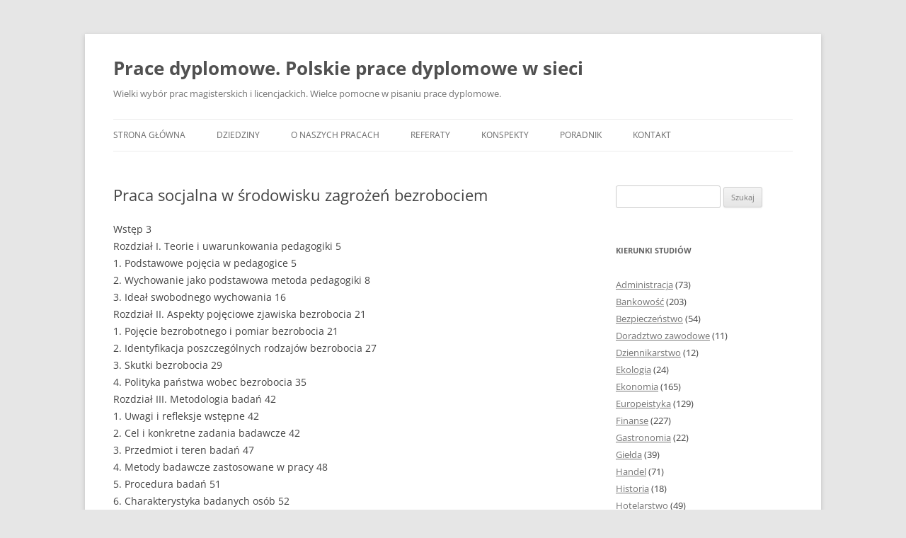

--- FILE ---
content_type: text/html; charset=UTF-8
request_url: https://pracedyplomowe.eu/praca-socjalna-w-srodowisku-zagrozen-bezrobociem/
body_size: 11008
content:
<!DOCTYPE html>
<!--[if IE 7]>
<html class="ie ie7" lang="pl-PL">
<![endif]-->
<!--[if IE 8]>
<html class="ie ie8" lang="pl-PL">
<![endif]-->
<!--[if !(IE 7) & !(IE 8)]><!-->
<html lang="pl-PL">
<!--<![endif]-->
<head>
<meta charset="UTF-8" />
<meta name="viewport" content="width=device-width, initial-scale=1.0" />
<title>Praca socjalna w środowisku zagrożeń bezrobociem - Prace dyplomowe. Polskie prace dyplomowe w sieci</title>
<link rel="profile" href="https://gmpg.org/xfn/11" />
<link rel="pingback" href="https://pracedyplomowe.eu/xmlrpc.php">
<!--[if lt IE 9]>
<script src="https://pracedyplomowe.eu/wp-content/themes/twentytwelve/js/html5.js?ver=3.7.0" type="text/javascript"></script>
<![endif]-->
<script type="text/javascript">
/* <![CDATA[ */
(()=>{var e={};e.g=function(){if("object"==typeof globalThis)return globalThis;try{return this||new Function("return this")()}catch(e){if("object"==typeof window)return window}}(),function({ampUrl:n,isCustomizePreview:t,isAmpDevMode:r,noampQueryVarName:o,noampQueryVarValue:s,disabledStorageKey:i,mobileUserAgents:a,regexRegex:c}){if("undefined"==typeof sessionStorage)return;const d=new RegExp(c);if(!a.some((e=>{const n=e.match(d);return!(!n||!new RegExp(n[1],n[2]).test(navigator.userAgent))||navigator.userAgent.includes(e)})))return;e.g.addEventListener("DOMContentLoaded",(()=>{const e=document.getElementById("amp-mobile-version-switcher");if(!e)return;e.hidden=!1;const n=e.querySelector("a[href]");n&&n.addEventListener("click",(()=>{sessionStorage.removeItem(i)}))}));const g=r&&["paired-browsing-non-amp","paired-browsing-amp"].includes(window.name);if(sessionStorage.getItem(i)||t||g)return;const u=new URL(location.href),m=new URL(n);m.hash=u.hash,u.searchParams.has(o)&&s===u.searchParams.get(o)?sessionStorage.setItem(i,"1"):m.href!==u.href&&(window.stop(),location.replace(m.href))}({"ampUrl":"https:\/\/pracedyplomowe.eu\/praca-socjalna-w-srodowisku-zagrozen-bezrobociem\/?amp=1","noampQueryVarName":"noamp","noampQueryVarValue":"mobile","disabledStorageKey":"amp_mobile_redirect_disabled","mobileUserAgents":["Mobile","Android","Silk\/","Kindle","BlackBerry","Opera Mini","Opera Mobi"],"regexRegex":"^\\\/((?:.|\\n)+)\\\/([i]*)$","isCustomizePreview":false,"isAmpDevMode":false})})();
/* ]]> */
</script>
<meta name='robots' content='index, follow, max-image-preview:large, max-snippet:-1, max-video-preview:-1' />

	<!-- This site is optimized with the Yoast SEO plugin v26.8 - https://yoast.com/product/yoast-seo-wordpress/ -->
	<link rel="canonical" href="https://pracedyplomowe.eu/praca-socjalna-w-srodowisku-zagrozen-bezrobociem/" />
	<meta property="og:locale" content="pl_PL" />
	<meta property="og:type" content="article" />
	<meta property="og:title" content="Praca socjalna w środowisku zagrożeń bezrobociem - Prace dyplomowe. Polskie prace dyplomowe w sieci" />
	<meta property="og:description" content="Wstęp 3 Rozdział I. Teorie i uwarunkowania pedagogiki 5 1. Podstawowe pojęcia w pedagogice 5 2. Wychowanie jako podstawowa metoda pedagogiki 8 3. Ideał swobodnego wychowania 16 Rozdział II. Aspekty pojęciowe zjawiska bezrobocia 21 1. Pojęcie bezrobotnego i pomiar bezrobocia 21 2. Identyfikacja poszczególnych rodzajów bezrobocia 27 3. Skutki bezrobocia 29 4. Polityka państwa wobec [&hellip;]" />
	<meta property="og:url" content="https://pracedyplomowe.eu/praca-socjalna-w-srodowisku-zagrozen-bezrobociem/" />
	<meta property="og:site_name" content="Prace dyplomowe. Polskie prace dyplomowe w sieci" />
	<meta property="article:published_time" content="2019-03-11T12:40:36+00:00" />
	<meta name="author" content="pracedyplomowe" />
	<meta name="twitter:card" content="summary_large_image" />
	<script type="application/ld+json" class="yoast-schema-graph">{"@context":"https://schema.org","@graph":[{"@type":"Article","@id":"https://pracedyplomowe.eu/praca-socjalna-w-srodowisku-zagrozen-bezrobociem/#article","isPartOf":{"@id":"https://pracedyplomowe.eu/praca-socjalna-w-srodowisku-zagrozen-bezrobociem/"},"author":{"name":"pracedyplomowe","@id":"https://pracedyplomowe.eu/#/schema/person/39235ff9791f11bde93e5b39e0669564"},"headline":"Praca socjalna w środowisku zagrożeń bezrobociem","datePublished":"2019-03-11T12:40:36+00:00","mainEntityOfPage":{"@id":"https://pracedyplomowe.eu/praca-socjalna-w-srodowisku-zagrozen-bezrobociem/"},"wordCount":103,"keywords":["Praca socjalna w środowisku"],"articleSection":["Pedagogika","Resocjalizacja"],"inLanguage":"pl-PL"},{"@type":"WebPage","@id":"https://pracedyplomowe.eu/praca-socjalna-w-srodowisku-zagrozen-bezrobociem/","url":"https://pracedyplomowe.eu/praca-socjalna-w-srodowisku-zagrozen-bezrobociem/","name":"Praca socjalna w środowisku zagrożeń bezrobociem - Prace dyplomowe. Polskie prace dyplomowe w sieci","isPartOf":{"@id":"https://pracedyplomowe.eu/#website"},"datePublished":"2019-03-11T12:40:36+00:00","author":{"@id":"https://pracedyplomowe.eu/#/schema/person/39235ff9791f11bde93e5b39e0669564"},"breadcrumb":{"@id":"https://pracedyplomowe.eu/praca-socjalna-w-srodowisku-zagrozen-bezrobociem/#breadcrumb"},"inLanguage":"pl-PL","potentialAction":[{"@type":"ReadAction","target":["https://pracedyplomowe.eu/praca-socjalna-w-srodowisku-zagrozen-bezrobociem/"]}]},{"@type":"BreadcrumbList","@id":"https://pracedyplomowe.eu/praca-socjalna-w-srodowisku-zagrozen-bezrobociem/#breadcrumb","itemListElement":[{"@type":"ListItem","position":1,"name":"Strona główna","item":"https://pracedyplomowe.eu/"},{"@type":"ListItem","position":2,"name":"Praca socjalna w środowisku zagrożeń bezrobociem"}]},{"@type":"WebSite","@id":"https://pracedyplomowe.eu/#website","url":"https://pracedyplomowe.eu/","name":"Prace dyplomowe. Polskie prace dyplomowe w sieci","description":"Wielki wybór prac magisterskich i licencjackich. Wielce pomocne w pisaniu prace dyplomowe.","potentialAction":[{"@type":"SearchAction","target":{"@type":"EntryPoint","urlTemplate":"https://pracedyplomowe.eu/?s={search_term_string}"},"query-input":{"@type":"PropertyValueSpecification","valueRequired":true,"valueName":"search_term_string"}}],"inLanguage":"pl-PL"},{"@type":"Person","@id":"https://pracedyplomowe.eu/#/schema/person/39235ff9791f11bde93e5b39e0669564","name":"pracedyplomowe","image":{"@type":"ImageObject","inLanguage":"pl-PL","@id":"https://pracedyplomowe.eu/#/schema/person/image/","url":"https://secure.gravatar.com/avatar/cd56e92b5864f5a50d6f243dc89f052e23b8aa55dee54c56a2733c0c745b9822?s=96&d=mm&r=g","contentUrl":"https://secure.gravatar.com/avatar/cd56e92b5864f5a50d6f243dc89f052e23b8aa55dee54c56a2733c0c745b9822?s=96&d=mm&r=g","caption":"pracedyplomowe"},"url":"https://pracedyplomowe.eu/author/pracedyplomowe/"}]}</script>
	<!-- / Yoast SEO plugin. -->


<style id='wp-img-auto-sizes-contain-inline-css' type='text/css'>img:is([sizes=auto i],[sizes^="auto," i]){contain-intrinsic-size:3000px 1500px}</style>

<style id='wp-emoji-styles-inline-css' type='text/css'>img.wp-smiley,img.emoji{display:inline!important;border:none!important;box-shadow:none!important;height:1em!important;width:1em!important;margin:0 0.07em!important;vertical-align:-0.1em!important;background:none!important;padding:0!important}</style>
<link data-optimized="1" rel='stylesheet' id='wp-block-library-css' href='https://pracedyplomowe.eu/wp-content/litespeed/css/a07b49076c524e5d51b7d76c8a92f6be.css?ver=c7691' type='text/css' media='all' />
<style id='global-styles-inline-css' type='text/css'>:root{--wp--preset--aspect-ratio--square:1;--wp--preset--aspect-ratio--4-3:4/3;--wp--preset--aspect-ratio--3-4:3/4;--wp--preset--aspect-ratio--3-2:3/2;--wp--preset--aspect-ratio--2-3:2/3;--wp--preset--aspect-ratio--16-9:16/9;--wp--preset--aspect-ratio--9-16:9/16;--wp--preset--color--black:#000000;--wp--preset--color--cyan-bluish-gray:#abb8c3;--wp--preset--color--white:#fff;--wp--preset--color--pale-pink:#f78da7;--wp--preset--color--vivid-red:#cf2e2e;--wp--preset--color--luminous-vivid-orange:#ff6900;--wp--preset--color--luminous-vivid-amber:#fcb900;--wp--preset--color--light-green-cyan:#7bdcb5;--wp--preset--color--vivid-green-cyan:#00d084;--wp--preset--color--pale-cyan-blue:#8ed1fc;--wp--preset--color--vivid-cyan-blue:#0693e3;--wp--preset--color--vivid-purple:#9b51e0;--wp--preset--color--blue:#21759b;--wp--preset--color--dark-gray:#444;--wp--preset--color--medium-gray:#9f9f9f;--wp--preset--color--light-gray:#e6e6e6;--wp--preset--gradient--vivid-cyan-blue-to-vivid-purple:linear-gradient(135deg,rgb(6,147,227) 0%,rgb(155,81,224) 100%);--wp--preset--gradient--light-green-cyan-to-vivid-green-cyan:linear-gradient(135deg,rgb(122,220,180) 0%,rgb(0,208,130) 100%);--wp--preset--gradient--luminous-vivid-amber-to-luminous-vivid-orange:linear-gradient(135deg,rgb(252,185,0) 0%,rgb(255,105,0) 100%);--wp--preset--gradient--luminous-vivid-orange-to-vivid-red:linear-gradient(135deg,rgb(255,105,0) 0%,rgb(207,46,46) 100%);--wp--preset--gradient--very-light-gray-to-cyan-bluish-gray:linear-gradient(135deg,rgb(238,238,238) 0%,rgb(169,184,195) 100%);--wp--preset--gradient--cool-to-warm-spectrum:linear-gradient(135deg,rgb(74,234,220) 0%,rgb(151,120,209) 20%,rgb(207,42,186) 40%,rgb(238,44,130) 60%,rgb(251,105,98) 80%,rgb(254,248,76) 100%);--wp--preset--gradient--blush-light-purple:linear-gradient(135deg,rgb(255,206,236) 0%,rgb(152,150,240) 100%);--wp--preset--gradient--blush-bordeaux:linear-gradient(135deg,rgb(254,205,165) 0%,rgb(254,45,45) 50%,rgb(107,0,62) 100%);--wp--preset--gradient--luminous-dusk:linear-gradient(135deg,rgb(255,203,112) 0%,rgb(199,81,192) 50%,rgb(65,88,208) 100%);--wp--preset--gradient--pale-ocean:linear-gradient(135deg,rgb(255,245,203) 0%,rgb(182,227,212) 50%,rgb(51,167,181) 100%);--wp--preset--gradient--electric-grass:linear-gradient(135deg,rgb(202,248,128) 0%,rgb(113,206,126) 100%);--wp--preset--gradient--midnight:linear-gradient(135deg,rgb(2,3,129) 0%,rgb(40,116,252) 100%);--wp--preset--font-size--small:13px;--wp--preset--font-size--medium:20px;--wp--preset--font-size--large:36px;--wp--preset--font-size--x-large:42px;--wp--preset--spacing--20:0.44rem;--wp--preset--spacing--30:0.67rem;--wp--preset--spacing--40:1rem;--wp--preset--spacing--50:1.5rem;--wp--preset--spacing--60:2.25rem;--wp--preset--spacing--70:3.38rem;--wp--preset--spacing--80:5.06rem;--wp--preset--shadow--natural:6px 6px 9px rgba(0, 0, 0, 0.2);--wp--preset--shadow--deep:12px 12px 50px rgba(0, 0, 0, 0.4);--wp--preset--shadow--sharp:6px 6px 0px rgba(0, 0, 0, 0.2);--wp--preset--shadow--outlined:6px 6px 0px -3px rgb(255, 255, 255), 6px 6px rgb(0, 0, 0);--wp--preset--shadow--crisp:6px 6px 0px rgb(0, 0, 0)}:where(.is-layout-flex){gap:.5em}:where(.is-layout-grid){gap:.5em}body .is-layout-flex{display:flex}.is-layout-flex{flex-wrap:wrap;align-items:center}.is-layout-flex>:is(*,div){margin:0}body .is-layout-grid{display:grid}.is-layout-grid>:is(*,div){margin:0}:where(.wp-block-columns.is-layout-flex){gap:2em}:where(.wp-block-columns.is-layout-grid){gap:2em}:where(.wp-block-post-template.is-layout-flex){gap:1.25em}:where(.wp-block-post-template.is-layout-grid){gap:1.25em}.has-black-color{color:var(--wp--preset--color--black)!important}.has-cyan-bluish-gray-color{color:var(--wp--preset--color--cyan-bluish-gray)!important}.has-white-color{color:var(--wp--preset--color--white)!important}.has-pale-pink-color{color:var(--wp--preset--color--pale-pink)!important}.has-vivid-red-color{color:var(--wp--preset--color--vivid-red)!important}.has-luminous-vivid-orange-color{color:var(--wp--preset--color--luminous-vivid-orange)!important}.has-luminous-vivid-amber-color{color:var(--wp--preset--color--luminous-vivid-amber)!important}.has-light-green-cyan-color{color:var(--wp--preset--color--light-green-cyan)!important}.has-vivid-green-cyan-color{color:var(--wp--preset--color--vivid-green-cyan)!important}.has-pale-cyan-blue-color{color:var(--wp--preset--color--pale-cyan-blue)!important}.has-vivid-cyan-blue-color{color:var(--wp--preset--color--vivid-cyan-blue)!important}.has-vivid-purple-color{color:var(--wp--preset--color--vivid-purple)!important}.has-black-background-color{background-color:var(--wp--preset--color--black)!important}.has-cyan-bluish-gray-background-color{background-color:var(--wp--preset--color--cyan-bluish-gray)!important}.has-white-background-color{background-color:var(--wp--preset--color--white)!important}.has-pale-pink-background-color{background-color:var(--wp--preset--color--pale-pink)!important}.has-vivid-red-background-color{background-color:var(--wp--preset--color--vivid-red)!important}.has-luminous-vivid-orange-background-color{background-color:var(--wp--preset--color--luminous-vivid-orange)!important}.has-luminous-vivid-amber-background-color{background-color:var(--wp--preset--color--luminous-vivid-amber)!important}.has-light-green-cyan-background-color{background-color:var(--wp--preset--color--light-green-cyan)!important}.has-vivid-green-cyan-background-color{background-color:var(--wp--preset--color--vivid-green-cyan)!important}.has-pale-cyan-blue-background-color{background-color:var(--wp--preset--color--pale-cyan-blue)!important}.has-vivid-cyan-blue-background-color{background-color:var(--wp--preset--color--vivid-cyan-blue)!important}.has-vivid-purple-background-color{background-color:var(--wp--preset--color--vivid-purple)!important}.has-black-border-color{border-color:var(--wp--preset--color--black)!important}.has-cyan-bluish-gray-border-color{border-color:var(--wp--preset--color--cyan-bluish-gray)!important}.has-white-border-color{border-color:var(--wp--preset--color--white)!important}.has-pale-pink-border-color{border-color:var(--wp--preset--color--pale-pink)!important}.has-vivid-red-border-color{border-color:var(--wp--preset--color--vivid-red)!important}.has-luminous-vivid-orange-border-color{border-color:var(--wp--preset--color--luminous-vivid-orange)!important}.has-luminous-vivid-amber-border-color{border-color:var(--wp--preset--color--luminous-vivid-amber)!important}.has-light-green-cyan-border-color{border-color:var(--wp--preset--color--light-green-cyan)!important}.has-vivid-green-cyan-border-color{border-color:var(--wp--preset--color--vivid-green-cyan)!important}.has-pale-cyan-blue-border-color{border-color:var(--wp--preset--color--pale-cyan-blue)!important}.has-vivid-cyan-blue-border-color{border-color:var(--wp--preset--color--vivid-cyan-blue)!important}.has-vivid-purple-border-color{border-color:var(--wp--preset--color--vivid-purple)!important}.has-vivid-cyan-blue-to-vivid-purple-gradient-background{background:var(--wp--preset--gradient--vivid-cyan-blue-to-vivid-purple)!important}.has-light-green-cyan-to-vivid-green-cyan-gradient-background{background:var(--wp--preset--gradient--light-green-cyan-to-vivid-green-cyan)!important}.has-luminous-vivid-amber-to-luminous-vivid-orange-gradient-background{background:var(--wp--preset--gradient--luminous-vivid-amber-to-luminous-vivid-orange)!important}.has-luminous-vivid-orange-to-vivid-red-gradient-background{background:var(--wp--preset--gradient--luminous-vivid-orange-to-vivid-red)!important}.has-very-light-gray-to-cyan-bluish-gray-gradient-background{background:var(--wp--preset--gradient--very-light-gray-to-cyan-bluish-gray)!important}.has-cool-to-warm-spectrum-gradient-background{background:var(--wp--preset--gradient--cool-to-warm-spectrum)!important}.has-blush-light-purple-gradient-background{background:var(--wp--preset--gradient--blush-light-purple)!important}.has-blush-bordeaux-gradient-background{background:var(--wp--preset--gradient--blush-bordeaux)!important}.has-luminous-dusk-gradient-background{background:var(--wp--preset--gradient--luminous-dusk)!important}.has-pale-ocean-gradient-background{background:var(--wp--preset--gradient--pale-ocean)!important}.has-electric-grass-gradient-background{background:var(--wp--preset--gradient--electric-grass)!important}.has-midnight-gradient-background{background:var(--wp--preset--gradient--midnight)!important}.has-small-font-size{font-size:var(--wp--preset--font-size--small)!important}.has-medium-font-size{font-size:var(--wp--preset--font-size--medium)!important}.has-large-font-size{font-size:var(--wp--preset--font-size--large)!important}.has-x-large-font-size{font-size:var(--wp--preset--font-size--x-large)!important}</style>

<style id='classic-theme-styles-inline-css' type='text/css'>
/*! This file is auto-generated */
.wp-block-button__link{color:#fff;background-color:#32373c;border-radius:9999px;box-shadow:none;text-decoration:none;padding:calc(.667em + 2px) calc(1.333em + 2px);font-size:1.125em}.wp-block-file__button{background:#32373c;color:#fff;text-decoration:none}</style>
<link data-optimized="1" rel='stylesheet' id='twentytwelve-fonts-css' href='https://pracedyplomowe.eu/wp-content/litespeed/css/2ed2cbb63c3641e3c8f968d510d9ac7c.css?ver=2a337' type='text/css' media='all' />
<link data-optimized="1" rel='stylesheet' id='twentytwelve-style-css' href='https://pracedyplomowe.eu/wp-content/litespeed/css/cbdd280702dd41da38dbb71fa2dac627.css?ver=f72b9' type='text/css' media='all' />
<link data-optimized="1" rel='stylesheet' id='twentytwelve-block-style-css' href='https://pracedyplomowe.eu/wp-content/litespeed/css/c7bfa20e16a11e24ba23660164779ea1.css?ver=8039b' type='text/css' media='all' />
<script type="text/javascript" src="https://pracedyplomowe.eu/wp-includes/js/jquery/jquery.min.js?ver=3.7.1" id="jquery-core-js"></script>
<script type="text/javascript" src="https://pracedyplomowe.eu/wp-includes/js/jquery/jquery-migrate.min.js?ver=3.4.1" id="jquery-migrate-js"></script>
<script type="text/javascript" src="https://pracedyplomowe.eu/wp-content/themes/twentytwelve/js/navigation.js?ver=20250303" id="twentytwelve-navigation-js" defer="defer" data-wp-strategy="defer"></script>
<link rel="https://api.w.org/" href="https://pracedyplomowe.eu/wp-json/" /><link rel="alternate" title="JSON" type="application/json" href="https://pracedyplomowe.eu/wp-json/wp/v2/posts/4331" /><link rel="EditURI" type="application/rsd+xml" title="RSD" href="https://pracedyplomowe.eu/xmlrpc.php?rsd" />
<meta name="generator" content="WordPress 6.9" />
<link rel='shortlink' href='https://pracedyplomowe.eu/?p=4331' />
<link rel="alternate" type="text/html" media="only screen and (max-width: 640px)" href="https://pracedyplomowe.eu/praca-socjalna-w-srodowisku-zagrozen-bezrobociem/?amp=1"><link rel="amphtml" href="https://pracedyplomowe.eu/praca-socjalna-w-srodowisku-zagrozen-bezrobociem/?amp=1"><style>#amp-mobile-version-switcher{left:0;position:absolute;width:100%;z-index:100}#amp-mobile-version-switcher>a{background-color:#444;border:0;color:#eaeaea;display:block;font-family:-apple-system,BlinkMacSystemFont,Segoe UI,Roboto,Oxygen-Sans,Ubuntu,Cantarell,Helvetica Neue,sans-serif;font-size:16px;font-weight:600;padding:15px 0;text-align:center;-webkit-text-decoration:none;text-decoration:none}#amp-mobile-version-switcher>a:active,#amp-mobile-version-switcher>a:focus,#amp-mobile-version-switcher>a:hover{-webkit-text-decoration:underline;text-decoration:underline}</style><link rel="icon" href="https://pracedyplomowe.eu/wp-content/uploads/2018/04/cropped-ikona-32x32.jpg" sizes="32x32" />
<link rel="icon" href="https://pracedyplomowe.eu/wp-content/uploads/2018/04/cropped-ikona-192x192.jpg" sizes="192x192" />
<link rel="apple-touch-icon" href="https://pracedyplomowe.eu/wp-content/uploads/2018/04/cropped-ikona-180x180.jpg" />
<meta name="msapplication-TileImage" content="https://pracedyplomowe.eu/wp-content/uploads/2018/04/cropped-ikona-270x270.jpg" />
</head>

<body class="wp-singular post-template-default single single-post postid-4331 single-format-standard wp-embed-responsive wp-theme-twentytwelve custom-font-enabled single-author">
<div id="page" class="hfeed site">
	<a class="screen-reader-text skip-link" href="#content">Przejdź do treści</a>
	<header id="masthead" class="site-header">
		<hgroup>
					<h1 class="site-title"><a href="https://pracedyplomowe.eu/" rel="home" >Prace dyplomowe. Polskie prace dyplomowe w sieci</a></h1>
			<h2 class="site-description">Wielki wybór prac magisterskich i licencjackich. Wielce pomocne w pisaniu prace dyplomowe.</h2>
		</hgroup>

		<nav id="site-navigation" class="main-navigation">
			<button class="menu-toggle">Menu</button>
			<div class="menu-menu-container"><ul id="menu-menu" class="nav-menu"><li id="menu-item-3208" class="menu-item menu-item-type-custom menu-item-object-custom menu-item-home menu-item-3208"><a href="https://pracedyplomowe.eu/">Strona główna</a></li>
<li id="menu-item-3210" class="menu-item menu-item-type-post_type menu-item-object-page menu-item-has-children menu-item-3210"><a href="https://pracedyplomowe.eu/dziedziny/">Dziedziny</a>
<ul class="sub-menu">
	<li id="menu-item-3224" class="menu-item menu-item-type-taxonomy menu-item-object-category menu-item-3224"><a href="https://pracedyplomowe.eu/administracja/">Administracja</a></li>
	<li id="menu-item-3225" class="menu-item menu-item-type-taxonomy menu-item-object-category menu-item-3225"><a href="https://pracedyplomowe.eu/bankowosc/">Bankowość</a></li>
	<li id="menu-item-3954" class="menu-item menu-item-type-taxonomy menu-item-object-category menu-item-3954"><a href="https://pracedyplomowe.eu/bezpieczenstwo/">Bezpieczeństwo</a></li>
	<li id="menu-item-3227" class="menu-item menu-item-type-taxonomy menu-item-object-category menu-item-3227"><a href="https://pracedyplomowe.eu/dziennikarstwo/">Dziennikarstwo</a></li>
	<li id="menu-item-3228" class="menu-item menu-item-type-taxonomy menu-item-object-category menu-item-3228"><a href="https://pracedyplomowe.eu/ekologia/">Ekologia</a></li>
	<li id="menu-item-3229" class="menu-item menu-item-type-taxonomy menu-item-object-category menu-item-3229"><a href="https://pracedyplomowe.eu/ekonomia/">Ekonomia</a></li>
	<li id="menu-item-3230" class="menu-item menu-item-type-taxonomy menu-item-object-category menu-item-3230"><a href="https://pracedyplomowe.eu/europeistyka/">Europeistyka</a></li>
	<li id="menu-item-3231" class="menu-item menu-item-type-taxonomy menu-item-object-category menu-item-3231"><a href="https://pracedyplomowe.eu/finanse/">Finanse</a></li>
	<li id="menu-item-3232" class="menu-item menu-item-type-taxonomy menu-item-object-category menu-item-3232"><a href="https://pracedyplomowe.eu/gastronomia/">Gastronomia</a></li>
	<li id="menu-item-3233" class="menu-item menu-item-type-taxonomy menu-item-object-category menu-item-3233"><a href="https://pracedyplomowe.eu/gielda/">Giełda</a></li>
	<li id="menu-item-3234" class="menu-item menu-item-type-taxonomy menu-item-object-category menu-item-3234"><a href="https://pracedyplomowe.eu/handel/">Handel</a></li>
	<li id="menu-item-3235" class="menu-item menu-item-type-taxonomy menu-item-object-category menu-item-3235"><a href="https://pracedyplomowe.eu/historia/">Historia</a></li>
	<li id="menu-item-3236" class="menu-item menu-item-type-taxonomy menu-item-object-category menu-item-3236"><a href="https://pracedyplomowe.eu/hotelarstwo/">Hotelarstwo</a></li>
	<li id="menu-item-3237" class="menu-item menu-item-type-taxonomy menu-item-object-category menu-item-3237"><a href="https://pracedyplomowe.eu/logistyka/">Logistyka i transport</a></li>
	<li id="menu-item-3238" class="menu-item menu-item-type-taxonomy menu-item-object-category menu-item-3238"><a href="https://pracedyplomowe.eu/marketing/">Marketing</a></li>
	<li id="menu-item-3239" class="menu-item menu-item-type-taxonomy menu-item-object-category menu-item-3239"><a href="https://pracedyplomowe.eu/marketing-polityczny/">Marketing polityczny</a></li>
	<li id="menu-item-3240" class="menu-item menu-item-type-taxonomy menu-item-object-category menu-item-3240"><a href="https://pracedyplomowe.eu/nieruchomosci/">Nieruchomości</a></li>
	<li id="menu-item-3241" class="menu-item menu-item-type-taxonomy menu-item-object-category current-post-ancestor current-menu-parent current-post-parent menu-item-3241"><a href="https://pracedyplomowe.eu/pedagogika/">Pedagogika</a></li>
	<li id="menu-item-3242" class="menu-item menu-item-type-taxonomy menu-item-object-category menu-item-3242"><a href="https://pracedyplomowe.eu/politologia/">Politologia</a></li>
	<li id="menu-item-3243" class="menu-item menu-item-type-taxonomy menu-item-object-category menu-item-3243"><a href="https://pracedyplomowe.eu/prawo/">Prawo</a></li>
	<li id="menu-item-3244" class="menu-item menu-item-type-taxonomy menu-item-object-category menu-item-3244"><a href="https://pracedyplomowe.eu/psychologia/">Psychologia</a></li>
	<li id="menu-item-3245" class="menu-item menu-item-type-taxonomy menu-item-object-category menu-item-3245"><a href="https://pracedyplomowe.eu/rachunkowosc/">Rachunkowość</a></li>
	<li id="menu-item-3246" class="menu-item menu-item-type-taxonomy menu-item-object-category menu-item-3246"><a href="https://pracedyplomowe.eu/reklama/">Reklama</a></li>
	<li id="menu-item-3247" class="menu-item menu-item-type-taxonomy menu-item-object-category current-post-ancestor current-menu-parent current-post-parent menu-item-3247"><a href="https://pracedyplomowe.eu/resocjalizacja/">Resocjalizacja</a></li>
	<li id="menu-item-3248" class="menu-item menu-item-type-taxonomy menu-item-object-category menu-item-3248"><a href="https://pracedyplomowe.eu/rolnictwo/">Rolnictwo</a></li>
	<li id="menu-item-3249" class="menu-item menu-item-type-taxonomy menu-item-object-category menu-item-3249"><a href="https://pracedyplomowe.eu/samorzad-terytorialny/">Samorząd terytorialny</a></li>
	<li id="menu-item-3250" class="menu-item menu-item-type-taxonomy menu-item-object-category menu-item-3250"><a href="https://pracedyplomowe.eu/socjologia/">Socjologia</a></li>
	<li id="menu-item-3251" class="menu-item menu-item-type-taxonomy menu-item-object-category menu-item-3251"><a href="https://pracedyplomowe.eu/turystyka/">Turystyka i rekreacja</a></li>
	<li id="menu-item-3252" class="menu-item menu-item-type-taxonomy menu-item-object-category menu-item-3252"><a href="https://pracedyplomowe.eu/ubezpieczenia/">Ubezpieczenia</a></li>
	<li id="menu-item-3253" class="menu-item menu-item-type-taxonomy menu-item-object-category menu-item-3253"><a href="https://pracedyplomowe.eu/zarzadzanie/">Zarządzanie</a></li>
	<li id="menu-item-3254" class="menu-item menu-item-type-taxonomy menu-item-object-category menu-item-3254"><a href="https://pracedyplomowe.eu/zzl/">ZZL</a></li>
</ul>
</li>
<li id="menu-item-3212" class="menu-item menu-item-type-post_type menu-item-object-page menu-item-3212"><a href="https://pracedyplomowe.eu/o-naszych-pracach/">O naszych pracach</a></li>
<li id="menu-item-3213" class="menu-item menu-item-type-post_type menu-item-object-page menu-item-3213"><a href="https://pracedyplomowe.eu/referaty/">Referaty</a></li>
<li id="menu-item-3410" class="menu-item menu-item-type-post_type menu-item-object-page menu-item-3410"><a href="https://pracedyplomowe.eu/konspekty/">Konspekty</a></li>
<li id="menu-item-5361" class="menu-item menu-item-type-post_type menu-item-object-page menu-item-has-children menu-item-5361"><a href="https://pracedyplomowe.eu/poradnik/">Poradnik</a>
<ul class="sub-menu">
	<li id="menu-item-5370" class="menu-item menu-item-type-post_type menu-item-object-page menu-item-5370"><a href="https://pracedyplomowe.eu/poradnik/jak-wybrac-temat-pracy-dyplomowej/">Jak wybrać temat pracy dyplomowej?</a></li>
	<li id="menu-item-5458" class="menu-item menu-item-type-post_type menu-item-object-page menu-item-5458"><a href="https://pracedyplomowe.eu/poradnik/jak-zbierac-i-opracowywac-materialy-do-pracy-dyplomowej/">Jak zbierać i opracowywać materiały do pracy dyplomowej?</a></li>
	<li id="menu-item-7875" class="menu-item menu-item-type-post_type menu-item-object-page menu-item-7875"><a href="https://pracedyplomowe.eu/analiza-zrodel-bibliograficznych/">Analiza źródeł bibliograficznych</a></li>
	<li id="menu-item-5442" class="menu-item menu-item-type-post_type menu-item-object-page menu-item-5442"><a href="https://pracedyplomowe.eu/poradnik/zawartosc-i-rozmiar-pracy-dyplomowej/">Zawartość i rozmiar pracy dyplomowej</a></li>
	<li id="menu-item-5441" class="menu-item menu-item-type-post_type menu-item-object-page menu-item-5441"><a href="https://pracedyplomowe.eu/poradnik/estetyka-pracy-dyplomowej-wyroznienia-numerowanie/">Estetyka pracy dyplomowej – wyróżnienia, numerowanie</a></li>
	<li id="menu-item-5440" class="menu-item menu-item-type-post_type menu-item-object-page menu-item-5440"><a href="https://pracedyplomowe.eu/poradnik/czcionka-marginesy-i-wielkosc-stron/">Czcionka, marginesy i wielkość stron</a></li>
	<li id="menu-item-5363" class="menu-item menu-item-type-post_type menu-item-object-page menu-item-5363"><a href="https://pracedyplomowe.eu/poradnik/struktura-akapitu-w-pracy-dyplomowej/">Struktura akapitu w pracy dyplomowej</a></li>
	<li id="menu-item-5362" class="menu-item menu-item-type-post_type menu-item-object-page menu-item-5362"><a href="https://pracedyplomowe.eu/poradnik/styl-pracy-dyplomowej/">Styl pracy dyplomowej</a></li>
	<li id="menu-item-5439" class="menu-item menu-item-type-post_type menu-item-object-page menu-item-5439"><a href="https://pracedyplomowe.eu/poradnik/strona-tytulowa-pracy-dyplomowej/">Strona tytułowa pracy dyplomowej</a></li>
	<li id="menu-item-5438" class="menu-item menu-item-type-post_type menu-item-object-page menu-item-5438"><a href="https://pracedyplomowe.eu/poradnik/spis-tresci-w-pracy-dyplomowej/">Spis treści w pracy dyplomowej</a></li>
	<li id="menu-item-5437" class="menu-item menu-item-type-post_type menu-item-object-page menu-item-5437"><a href="https://pracedyplomowe.eu/poradnik/wstep-pracy-dyplomowej/">Wstęp pracy dyplomowej</a></li>
	<li id="menu-item-5436" class="menu-item menu-item-type-post_type menu-item-object-page menu-item-5436"><a href="https://pracedyplomowe.eu/poradnik/rozdzialy-i-podrozdzialy/">Rozdziały i podrozdziały</a></li>
	<li id="menu-item-5435" class="menu-item menu-item-type-post_type menu-item-object-page menu-item-5435"><a href="https://pracedyplomowe.eu/poradnik/zakonczenie-pracy-dyplomowej/">Zakończenie pracy dyplomowej</a></li>
	<li id="menu-item-5434" class="menu-item menu-item-type-post_type menu-item-object-page menu-item-5434"><a href="https://pracedyplomowe.eu/poradnik/bibliografia/">Bibliografia</a></li>
	<li id="menu-item-5433" class="menu-item menu-item-type-post_type menu-item-object-page menu-item-5433"><a href="https://pracedyplomowe.eu/poradnik/spis-rysunkow-tabel-i-zalacznikow/">Spis rysunków, tabel i załączników</a></li>
	<li id="menu-item-5432" class="menu-item menu-item-type-post_type menu-item-object-page menu-item-5432"><a href="https://pracedyplomowe.eu/poradnik/przypisy-cytaty/">Przypisy, cytaty</a></li>
	<li id="menu-item-5431" class="menu-item menu-item-type-post_type menu-item-object-page menu-item-5431"><a href="https://pracedyplomowe.eu/poradnik/tabele-rysunki-oraz-wykresy/">Tabele, rysunki oraz wykresy</a></li>
	<li id="menu-item-5430" class="menu-item menu-item-type-post_type menu-item-object-page menu-item-5430"><a href="https://pracedyplomowe.eu/poradnik/oprawa-pracy-dyplomowej-i-ilosc-kopii/">Oprawa pracy dyplomowej i ilość kopii</a></li>
	<li id="menu-item-5429" class="menu-item menu-item-type-post_type menu-item-object-page menu-item-5429"><a href="https://pracedyplomowe.eu/poradnik/oswiadczenie-autora-pracy/">Oświadczenie autora pracy</a></li>
	<li id="menu-item-5428" class="menu-item menu-item-type-post_type menu-item-object-page menu-item-5428"><a href="https://pracedyplomowe.eu/poradnik/ksiazki-ktore-pomoga-ci-napisac-prace-dyplomowa/">Książki, które pomogą Ci napisać pracę dyplomową</a></li>
	<li id="menu-item-5476" class="menu-item menu-item-type-post_type menu-item-object-page menu-item-5476"><a href="https://pracedyplomowe.eu/poradnik/jak-przygotowac-sie-do-ustnego-egzaminu-dyplomowego/">Jak przygotować się do ustnego egzaminu dyplomowego?</a></li>
	<li id="menu-item-8228" class="menu-item menu-item-type-post_type menu-item-object-page menu-item-8228"><a href="https://pracedyplomowe.eu/poradnik/hipotezy-w-pracach-dyplomowych/">Hipotezy w pracach dyplomowych</a></li>
	<li id="menu-item-8382" class="menu-item menu-item-type-post_type menu-item-object-page menu-item-8382"><a href="https://pracedyplomowe.eu/poradnik/jak-przygotowac-sie-do-obrony-pracy-dyplomowej/">Jak przygotować się do obrony pracy dyplomowej</a></li>
</ul>
</li>
<li id="menu-item-3211" class="menu-item menu-item-type-post_type menu-item-object-page menu-item-3211"><a href="https://pracedyplomowe.eu/kontakt/">Kontakt</a></li>
</ul></div>		</nav><!-- #site-navigation -->

			</header><!-- #masthead -->

	<div id="main" class="wrapper">

	<div id="primary" class="site-content">
		<div id="content" role="main">

			
				
	<article id="post-4331" class="post-4331 post type-post status-publish format-standard hentry category-pedagogika category-resocjalizacja tag-praca-socjalna-w-srodowisku">
				<header class="entry-header">
			
						<h1 class="entry-title">Praca socjalna w środowisku zagrożeń bezrobociem</h1>
								</header><!-- .entry-header -->

				<div class="entry-content">
			<p>Wstęp 3<br />
Rozdział I. Teorie i uwarunkowania pedagogiki 5<br />
1. Podstawowe pojęcia w pedagogice 5<br />
2. Wychowanie jako podstawowa metoda pedagogiki 8<br />
3. Ideał swobodnego wychowania 16<br />
Rozdział II. Aspekty pojęciowe zjawiska bezrobocia 21<br />
1. Pojęcie bezrobotnego i pomiar bezrobocia 21<br />
2. Identyfikacja poszczególnych rodzajów bezrobocia 27<br />
3. Skutki bezrobocia 29<br />
4. Polityka państwa wobec bezrobocia 35<br />
Rozdział III. Metodologia badań 42<br />
1. Uwagi i refleksje wstępne 42<br />
2. Cel i konkretne zadania badawcze 42<br />
3. Przedmiot i teren badań 47<br />
4. Metody badawcze zastosowane w pracy 48<br />
5. Procedura badań 51<br />
6. Charakterystyka badanych osób 52<br />
Rozdział. IV. Wnioski z przeprowadzonych badań 55<br />
1. Prezentacja wyników badań 55<br />
2. Wnioski 64<br />
Zakończenie 73<br />
Bibliografia 75<br />
Spis tabel 77<br />
Spis wykresów 78<br />
Aneks 79</p>
					</div><!-- .entry-content -->
		
		<footer class="entry-meta">
			Praca dyplomowa z kierunku <a href="https://pracedyplomowe.eu/pedagogika/" rel="category tag">Pedagogika</a>, <a href="https://pracedyplomowe.eu/resocjalizacja/" rel="category tag">Resocjalizacja</a>. Znaczniki pracy <a href="https://pracedyplomowe.eu/tag/praca-socjalna-w-srodowisku/" rel="tag">Praca socjalna w środowisku</a>. Dodana do serwisu <a href="https://pracedyplomowe.eu/praca-socjalna-w-srodowisku-zagrozen-bezrobociem/" title="13:40" rel="bookmark"><time class="entry-date" datetime="2019-03-11T13:40:36+01:00">11 marca 2019</time></a><span class="by-author"> by <span class="author vcard"><a class="url fn n" href="https://pracedyplomowe.eu/author/pracedyplomowe/" title="Zobacz wszystkie wpisy opublikowane przez pracedyplomowe" rel="author">pracedyplomowe</a></span></span>.								</footer><!-- .entry-meta -->
	</article><!-- #post -->

				<nav class="nav-single">
					<h3 class="assistive-text">Nawigacja wpisu</h3>
					<span class="nav-previous"><a href="https://pracedyplomowe.eu/ksiazka-przychodow-i-rozchodow-jako-podstawowy-sposob-ustalania-dochodow-dla-celow-podatkowych/" rel="prev"><span class="meta-nav">&larr;</span> Książka przychodów i rozchodów jako podstawowy sposób ustalania dochodów dla celów podatkowych</a></span>
					<span class="nav-next"><a href="https://pracedyplomowe.eu/prawne-formy-zabezpieczenia-dzialalnosci-kredytowej-banku-na-przykladzie-banku-bph-s-a/" rel="next">Prawne formy zabezpieczenia działalności kredytowej banku na przykładzie banku BPH S.A. <span class="meta-nav">&rarr;</span></a></span>
				</nav><!-- .nav-single -->

				
<div id="comments" class="comments-area">

	
	
	
</div><!-- #comments .comments-area -->

			
		</div><!-- #content -->
	</div><!-- #primary -->


			<div id="secondary" class="widget-area" role="complementary">
			<aside id="search-2" class="widget widget_search"><form role="search" method="get" id="searchform" class="searchform" action="https://pracedyplomowe.eu/">
				<div>
					<label class="screen-reader-text" for="s">Szukaj:</label>
					<input type="text" value="" name="s" id="s" />
					<input type="submit" id="searchsubmit" value="Szukaj" />
				</div>
			</form></aside><aside id="categories-2" class="widget widget_categories"><h3 class="widget-title">Kierunki studiów</h3>
			<ul>
					<li class="cat-item cat-item-2"><a href="https://pracedyplomowe.eu/administracja/">Administracja</a> (73)
</li>
	<li class="cat-item cat-item-3"><a href="https://pracedyplomowe.eu/bankowosc/">Bankowość</a> (203)
</li>
	<li class="cat-item cat-item-1"><a href="https://pracedyplomowe.eu/bezpieczenstwo/">Bezpieczeństwo</a> (54)
</li>
	<li class="cat-item cat-item-2953"><a href="https://pracedyplomowe.eu/doradztwo-zawodowe/">Doradztwo zawodowe</a> (11)
</li>
	<li class="cat-item cat-item-4"><a href="https://pracedyplomowe.eu/dziennikarstwo/">Dziennikarstwo</a> (12)
</li>
	<li class="cat-item cat-item-5"><a href="https://pracedyplomowe.eu/ekologia/">Ekologia</a> (24)
</li>
	<li class="cat-item cat-item-6"><a href="https://pracedyplomowe.eu/ekonomia/">Ekonomia</a> (165)
</li>
	<li class="cat-item cat-item-7"><a href="https://pracedyplomowe.eu/europeistyka/">Europeistyka</a> (129)
</li>
	<li class="cat-item cat-item-8"><a href="https://pracedyplomowe.eu/finanse/">Finanse</a> (227)
</li>
	<li class="cat-item cat-item-9"><a href="https://pracedyplomowe.eu/gastronomia/">Gastronomia</a> (22)
</li>
	<li class="cat-item cat-item-10"><a href="https://pracedyplomowe.eu/gielda/">Giełda</a> (39)
</li>
	<li class="cat-item cat-item-11"><a href="https://pracedyplomowe.eu/handel/">Handel</a> (71)
</li>
	<li class="cat-item cat-item-12"><a href="https://pracedyplomowe.eu/historia/">Historia</a> (18)
</li>
	<li class="cat-item cat-item-13"><a href="https://pracedyplomowe.eu/hotelarstwo/">Hotelarstwo</a> (49)
</li>
	<li class="cat-item cat-item-14"><a href="https://pracedyplomowe.eu/logistyka/">Logistyka i transport</a> (134)
</li>
	<li class="cat-item cat-item-15"><a href="https://pracedyplomowe.eu/marketing/">Marketing</a> (176)
</li>
	<li class="cat-item cat-item-16"><a href="https://pracedyplomowe.eu/marketing-polityczny/">Marketing polityczny</a> (18)
</li>
	<li class="cat-item cat-item-17"><a href="https://pracedyplomowe.eu/nieruchomosci/">Nieruchomości</a> (89)
</li>
	<li class="cat-item cat-item-18"><a href="https://pracedyplomowe.eu/pedagogika/">Pedagogika</a> (193)
</li>
	<li class="cat-item cat-item-19"><a href="https://pracedyplomowe.eu/politologia/">Politologia</a> (101)
</li>
	<li class="cat-item cat-item-2673"><a href="https://pracedyplomowe.eu/praca-socjalna/">Praca socjalna</a> (34)
</li>
	<li class="cat-item cat-item-20"><a href="https://pracedyplomowe.eu/prawo/">Prawo</a> (97)
</li>
	<li class="cat-item cat-item-21"><a href="https://pracedyplomowe.eu/psychologia/">Psychologia</a> (29)
</li>
	<li class="cat-item cat-item-22"><a href="https://pracedyplomowe.eu/rachunkowosc/">Rachunkowość</a> (158)
</li>
	<li class="cat-item cat-item-23"><a href="https://pracedyplomowe.eu/reklama/">Reklama</a> (55)
</li>
	<li class="cat-item cat-item-24"><a href="https://pracedyplomowe.eu/resocjalizacja/">Resocjalizacja</a> (40)
</li>
	<li class="cat-item cat-item-25"><a href="https://pracedyplomowe.eu/rolnictwo/">Rolnictwo</a> (25)
</li>
	<li class="cat-item cat-item-26"><a href="https://pracedyplomowe.eu/samorzad-terytorialny/">Samorząd terytorialny</a> (140)
</li>
	<li class="cat-item cat-item-27"><a href="https://pracedyplomowe.eu/socjologia/">Socjologia</a> (72)
</li>
	<li class="cat-item cat-item-1050"><a href="https://pracedyplomowe.eu/stosunki-miedzynarodowe/">Stosunki międzynarodowe</a> (24)
</li>
	<li class="cat-item cat-item-28"><a href="https://pracedyplomowe.eu/turystyka/">Turystyka i rekreacja</a> (136)
</li>
	<li class="cat-item cat-item-29"><a href="https://pracedyplomowe.eu/ubezpieczenia/">Ubezpieczenia</a> (74)
</li>
	<li class="cat-item cat-item-30"><a href="https://pracedyplomowe.eu/zarzadzanie/">Zarządzanie</a> (282)
</li>
	<li class="cat-item cat-item-31"><a href="https://pracedyplomowe.eu/zzl/">ZZL</a> (286)
</li>
			</ul>

			</aside>
		<aside id="recent-posts-2" class="widget widget_recent_entries">
		<h3 class="widget-title">Najnowsze prace</h3>
		<ul>
											<li>
					<a href="https://pracedyplomowe.eu/aktywnosc-edukacyjna-pracownikow-stacji-paliw/">Aktywność edukacyjna pracowników stacji paliw na podstawie wyników badań własnych</a>
									</li>
											<li>
					<a href="https://pracedyplomowe.eu/aktywizacja-zawodowa-osob-niepelnosprawnych-2/">Aktywizacja zawodowa osób niepełnosprawnych</a>
									</li>
											<li>
					<a href="https://pracedyplomowe.eu/aktywizacja-bezrobotnych-na-terenie-gminy-chynow/">Aktywizacja bezrobotnych na terenie gminy Chynów</a>
									</li>
											<li>
					<a href="https://pracedyplomowe.eu/akademik-jako-srodowisko-ksztaltujace-postawy-tolerancji/">Akademik, jako środowisko kształtujące postawy tolerancji</a>
									</li>
											<li>
					<a href="https://pracedyplomowe.eu/administracyjne-aspekty-wprowadzania-strategii-rozwoju-miasta-legionowo/">Administracyjne aspekty wprowadzania strategii rozwoju miasta Legionowo</a>
									</li>
											<li>
					<a href="https://pracedyplomowe.eu/zrodla-finansowania-inwestycji-w-malych-i-srednich-przedsiebiorstwach/">Źródła finansowania inwestycji w małych i średnich przedsiębiorstwach</a>
									</li>
											<li>
					<a href="https://pracedyplomowe.eu/zrodla-finansowania-dzialalnosci-malych-i-srednich-przedsiebiorstw/">Źródła finansowania działalności małych i średnich przedsiębiorstw</a>
									</li>
											<li>
					<a href="https://pracedyplomowe.eu/zrodla-finansowania-dzialalnosci-gospodarczej-w-zaleznosci-od-formy-organizacyjno-prawnej-przedsiebiorstwa/">Źródła finansowania działalności gospodarczej w zależności od formy organizacyjno prawnej przedsiębiorstwa</a>
									</li>
											<li>
					<a href="https://pracedyplomowe.eu/znaczenie-zajec-umuzykalniajacych-w-pracy-dydaktyczno-wychowawczej-w-nauczaniu/">Znaczenie zajęć umuzykalniających w pracy dydaktyczno wychowawczej w nauczaniu</a>
									</li>
											<li>
					<a href="https://pracedyplomowe.eu/znaczenie-rachunku-kosztow-w-przedsiebiorstwie-produkcyjnym/">Znaczenie rachunku kosztów w przedsiębiorstwie produkcyjnym</a>
									</li>
											<li>
					<a href="https://pracedyplomowe.eu/znaczenie-marki-i-sposoby-jej-ksztaltowania-np-woseby/">Znaczenie marki i sposoby jej kształtowania np. marki Woseba</a>
									</li>
					</ul>

		</aside><aside id="custom_html-2" class="widget_text widget widget_custom_html"><h3 class="widget-title">Pomoc w pisaniu pracy</h3><div class="textwidget custom-html-widget"><a title="pisanie prac" href="https://pisanieprac.edu.pl/">pisanie prac</a></div></aside>		</div><!-- #secondary -->
		</div><!-- #main .wrapper -->
	<footer id="colophon" role="contentinfo">
		<div class="site-info">
									<a href="https://pracedyplomowe.eu/" class="imprint" title="prace dyplomowe">
				prace dyplomowe</a> • <a href="/kontakt" class="imprint" title="kontakt">kontakt</a>
		</div><!-- .site-info -->
	</footer><!-- #colophon -->
</div><!-- #page -->

<script type="speculationrules">
{"prefetch":[{"source":"document","where":{"and":[{"href_matches":"/*"},{"not":{"href_matches":["/wp-*.php","/wp-admin/*","/wp-content/uploads/*","/wp-content/*","/wp-content/plugins/*","/wp-content/themes/twentytwelve/*","/*\\?(.+)"]}},{"not":{"selector_matches":"a[rel~=\"nofollow\"]"}},{"not":{"selector_matches":".no-prefetch, .no-prefetch a"}}]},"eagerness":"conservative"}]}
</script>
		<div id="amp-mobile-version-switcher" hidden>
			<a rel="" href="https://pracedyplomowe.eu/praca-socjalna-w-srodowisku-zagrozen-bezrobociem/?amp=1">
				Go to mobile version			</a>
		</div>

				<script id="wp-emoji-settings" type="application/json">
{"baseUrl":"https://s.w.org/images/core/emoji/17.0.2/72x72/","ext":".png","svgUrl":"https://s.w.org/images/core/emoji/17.0.2/svg/","svgExt":".svg","source":{"concatemoji":"https://pracedyplomowe.eu/wp-includes/js/wp-emoji-release.min.js?ver=6.9"}}
</script>
<script type="module">
/* <![CDATA[ */
/*! This file is auto-generated */
const a=JSON.parse(document.getElementById("wp-emoji-settings").textContent),o=(window._wpemojiSettings=a,"wpEmojiSettingsSupports"),s=["flag","emoji"];function i(e){try{var t={supportTests:e,timestamp:(new Date).valueOf()};sessionStorage.setItem(o,JSON.stringify(t))}catch(e){}}function c(e,t,n){e.clearRect(0,0,e.canvas.width,e.canvas.height),e.fillText(t,0,0);t=new Uint32Array(e.getImageData(0,0,e.canvas.width,e.canvas.height).data);e.clearRect(0,0,e.canvas.width,e.canvas.height),e.fillText(n,0,0);const a=new Uint32Array(e.getImageData(0,0,e.canvas.width,e.canvas.height).data);return t.every((e,t)=>e===a[t])}function p(e,t){e.clearRect(0,0,e.canvas.width,e.canvas.height),e.fillText(t,0,0);var n=e.getImageData(16,16,1,1);for(let e=0;e<n.data.length;e++)if(0!==n.data[e])return!1;return!0}function u(e,t,n,a){switch(t){case"flag":return n(e,"\ud83c\udff3\ufe0f\u200d\u26a7\ufe0f","\ud83c\udff3\ufe0f\u200b\u26a7\ufe0f")?!1:!n(e,"\ud83c\udde8\ud83c\uddf6","\ud83c\udde8\u200b\ud83c\uddf6")&&!n(e,"\ud83c\udff4\udb40\udc67\udb40\udc62\udb40\udc65\udb40\udc6e\udb40\udc67\udb40\udc7f","\ud83c\udff4\u200b\udb40\udc67\u200b\udb40\udc62\u200b\udb40\udc65\u200b\udb40\udc6e\u200b\udb40\udc67\u200b\udb40\udc7f");case"emoji":return!a(e,"\ud83e\u1fac8")}return!1}function f(e,t,n,a){let r;const o=(r="undefined"!=typeof WorkerGlobalScope&&self instanceof WorkerGlobalScope?new OffscreenCanvas(300,150):document.createElement("canvas")).getContext("2d",{willReadFrequently:!0}),s=(o.textBaseline="top",o.font="600 32px Arial",{});return e.forEach(e=>{s[e]=t(o,e,n,a)}),s}function r(e){var t=document.createElement("script");t.src=e,t.defer=!0,document.head.appendChild(t)}a.supports={everything:!0,everythingExceptFlag:!0},new Promise(t=>{let n=function(){try{var e=JSON.parse(sessionStorage.getItem(o));if("object"==typeof e&&"number"==typeof e.timestamp&&(new Date).valueOf()<e.timestamp+604800&&"object"==typeof e.supportTests)return e.supportTests}catch(e){}return null}();if(!n){if("undefined"!=typeof Worker&&"undefined"!=typeof OffscreenCanvas&&"undefined"!=typeof URL&&URL.createObjectURL&&"undefined"!=typeof Blob)try{var e="postMessage("+f.toString()+"("+[JSON.stringify(s),u.toString(),c.toString(),p.toString()].join(",")+"));",a=new Blob([e],{type:"text/javascript"});const r=new Worker(URL.createObjectURL(a),{name:"wpTestEmojiSupports"});return void(r.onmessage=e=>{i(n=e.data),r.terminate(),t(n)})}catch(e){}i(n=f(s,u,c,p))}t(n)}).then(e=>{for(const n in e)a.supports[n]=e[n],a.supports.everything=a.supports.everything&&a.supports[n],"flag"!==n&&(a.supports.everythingExceptFlag=a.supports.everythingExceptFlag&&a.supports[n]);var t;a.supports.everythingExceptFlag=a.supports.everythingExceptFlag&&!a.supports.flag,a.supports.everything||((t=a.source||{}).concatemoji?r(t.concatemoji):t.wpemoji&&t.twemoji&&(r(t.twemoji),r(t.wpemoji)))});
//# sourceURL=https://pracedyplomowe.eu/wp-includes/js/wp-emoji-loader.min.js
/* ]]> */
</script>
</body>
</html>


<!-- Page cached by LiteSpeed Cache 7.7 on 2026-01-21 18:15:50 -->